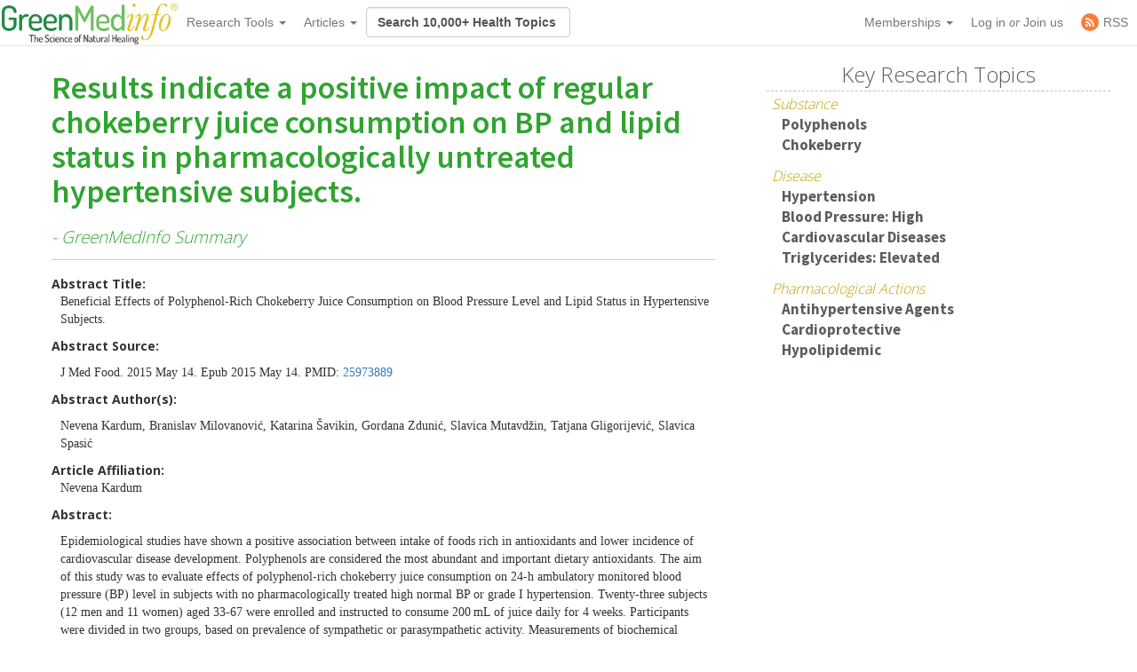

--- FILE ---
content_type: text/html; charset=utf-8
request_url: https://greenmedinfo.com/article/results-indicate-positive-impact-regular-chokeberry-juice-consumption-bp-and-l
body_size: 14912
content:
<!DOCTYPE html>
<html xmlns:fb="http://ogp.me/ns/fb#" xmlns="http://www.w3.org/1999/xhtml" xml:lang="en" lang="en" dir="ltr">
  <head>
<meta http-equiv="Content-Type" content="text/html; charset=utf-8" />
    <meta charset="utf-8">
    <meta http-equiv="X-UA-Compatible" content="IE=edge">
          <meta name="google-translate-customization" content="47f75abcce8edf83-978e2b4b4c4552aa-g516d91f368db5fad-14" />
        <meta name="viewport" content="width=device-width, initial-scale=1">
    <!-- The above 3 meta tags *must* come first in the head; any other head content must come *after* these tags -->
    <title>Beneficial Effects of Polyphenol-Rich Chokeberry Juice Consumption on</title>

    <meta name="y_key" content="32294b99c5f0fe06">
    <meta name="msvalidate.01" content="5816FF94D2DDAAF8F3A7BF020AC2DFD2" />

		<meta http-equiv="x-dns-prefetch-control" content="on" />
<link rel="dns-prefetch" href="//cdn.greenmedinfo.com" />
<link rel="shortcut icon" href="//cdn.greenmedinfo.com/sites/default/files/wilderness_favicon_1.ico?v=2" type="image/x-icon" />
<meta property="fb:app_id" content="81569487697" />
<meta property="og:title" content="Beneficial Effects of Polyphenol-Rich Chokeberry Juice Consumption on Blood Pressure Level and Lipid Status in Hypertensive Subjects." />
<meta property="og:description" content="Results indicate a positive impact of regular chokeberry juice consumption on BP and lipid status in pharmacologically untreated hypertensive subjects." />
<meta name="keywords" content="Antihypertensive Agents,Blood Pressure: High,Cardioprotective,Cardiovascular Diseases,Chokeberry,Dietary Modification,Hypertension,Hypolipidemic,Polyphenols,Significant Treatment Outcome,Triglycerides: Elevated" />
<meta property="og:image" content="http://cdn.greenmedinfo.com/sites/all/themes/wilderness/images-upgrade/gmi-logo-navbar2.png" />
<meta name="dcterms.date" content="2015-05-20T00:00:00Z" />
<meta name="description" content="Results indicate a positive impact of regular chokeberry juice consumption on BP and lipid status in pharmacologically untreated hypertensive subjects." />
<meta name="rights" content="© Copyright 2008-2018 GreenMedInfo.com, Journal Articles copyright of original owners, MeSH copyright NLM." />
<meta property="og:type" content="website" />
<link rel="canonical" href="https://greenmedinfo.com/article/results-indicate-positive-impact-regular-chokeberry-juice-consumption-bp-and-l" />
<meta property="og:url" content="https://greenmedinfo.com/article/results-indicate-positive-impact-regular-chokeberry-juice-consumption-bp-and-l" />
<meta property="fb:admins" content="657236320,1045208821" />
<meta name="p:domain_verify" content="bfb4bd7d99c2bcbd7d3950da0212ea0c"/>
    <!-- CSS aggregated by CDN module. -->
<link type="text/css" rel="stylesheet" media="all" href="//cdn.greenmedinfo.com/sites/default/files/css/cdn_css_https_fb931198856df5c4278dea13ed8c5f18.css" />
<!-- CSS aggregated by CDN module. -->

    <script type="bc830c5b3e1f4b7c1cafef03-text/javascript">
      (function(c,l,a,r,i,t,y){
          c[a]=c[a]||function(){(c[a].q=c[a].q||[]).push(arguments)};
          t=l.createElement(r);t.async=1;t.src="https://www.clarity.ms/tag/"+i;
          y=l.getElementsByTagName(r)[0];y.parentNode.insertBefore(t,y);
      })(window, document, "clarity", "script", "tjh7ru2mjg");
    </script>

        
    <!-- Latest compiled and minified CSS -->
    <link type="text/css" rel="stylesheet" media="all" href="//cdn.greenmedinfo.com/sites/all/themes/wilderness/css/bootstrap.min.css" />
    <link type="text/css" rel="stylesheet" media="all" href="//cdn.greenmedinfo.com/sites/all/themes/wilderness/css/tipso.min.css" />
    <link type="text/css" rel="stylesheet" media="all" href="//cdn.greenmedinfo.com/sites/all/themes/wilderness/rewrite.css?v=5" />
        <link type="text/css" rel="stylesheet" media="all" href="/sites/all/themes/wilderness/rewrite_style.css?v=23" />
        <link type="text/css" rel="stylesheet" media="all" href="//cdn.greenmedinfo.com/sites/all/themes/wilderness/css/a15ads.css?v=1" />
    <!-- <link rel="stylesheet" type="text/css" href="/sites/all/themes/wilderness/empowered-dash.css"> -->
    
    <link href='https://fonts.googleapis.com/css?family=PT+Sans:700|Open+Sans:300,700,800|Source+Sans+Pro:400,600,800,700' rel='stylesheet' type='text/css'>
    <script type="bc830c5b3e1f4b7c1cafef03-text/javascript" src="//cdn.greenmedinfo.com/misc/jquery.js?86zuj"></script>
<script type="bc830c5b3e1f4b7c1cafef03-text/javascript" src="//cdn.greenmedinfo.com/misc/drupal.js?86zuj"></script>
<script type="bc830c5b3e1f4b7c1cafef03-text/javascript" src="//cdn.greenmedinfo.com/sites/all/modules/admin_menu/admin_devel/admin_devel.js?86zuj"></script>
<script type="bc830c5b3e1f4b7c1cafef03-text/javascript" src="//cdn.greenmedinfo.com/sites/all/modules/jquery_ui/jquery.ui/ui/minified/ui.core.min.js?86zuj"></script>
<script type="bc830c5b3e1f4b7c1cafef03-text/javascript" src="//cdn.greenmedinfo.com/sites/all/modules/jquery_ui/jquery.ui/ui/minified/ui.dialog.min.js?86zuj"></script>
<script type="bc830c5b3e1f4b7c1cafef03-text/javascript" src="//cdn.greenmedinfo.com/sites/all/modules/jquery_ui/jquery.ui/ui/minified/ui.draggable.min.js?86zuj"></script>
<script type="bc830c5b3e1f4b7c1cafef03-text/javascript" src="//cdn.greenmedinfo.com/sites/all/modules/modalframe/js/parent.js?86zuj"></script>
<script type="bc830c5b3e1f4b7c1cafef03-text/javascript" src="//cdn.greenmedinfo.com/sites/all/modules/automodal/automodal.js?86zuj"></script>
<script type="bc830c5b3e1f4b7c1cafef03-text/javascript" src="//cdn.greenmedinfo.com/sites/all/modules/lightbox2/js/lightbox.js?86zuj"></script>
<script type="bc830c5b3e1f4b7c1cafef03-text/javascript" src="//cdn.greenmedinfo.com/sites/all/libraries/superfish/jquery.hoverIntent.minified.js?86zuj"></script>
<script type="bc830c5b3e1f4b7c1cafef03-text/javascript" src="//cdn.greenmedinfo.com/sites/all/libraries/superfish/jquery.bgiframe.min.js?86zuj"></script>
<script type="bc830c5b3e1f4b7c1cafef03-text/javascript" src="//cdn.greenmedinfo.com/sites/all/libraries/superfish/superfish.js?86zuj"></script>
<script type="bc830c5b3e1f4b7c1cafef03-text/javascript" src="//cdn.greenmedinfo.com/sites/all/libraries/superfish/supersubs.js?86zuj"></script>
<script type="bc830c5b3e1f4b7c1cafef03-text/javascript" src="//cdn.greenmedinfo.com/sites/all/libraries/superfish/supposition.js?86zuj"></script>
<script type="bc830c5b3e1f4b7c1cafef03-text/javascript" src="//cdn.greenmedinfo.com/sites/all/libraries/superfish/sftouchscreen.js?86zuj"></script>
<script type="bc830c5b3e1f4b7c1cafef03-text/javascript" src="//cdn.greenmedinfo.com/sites/all/libraries/superfish/sfsmallscreen.js?86zuj"></script>
<script type="bc830c5b3e1f4b7c1cafef03-text/javascript" src="//cdn.greenmedinfo.com/sites/all/modules/superfish/superfish.js?86zuj"></script>
<script type="bc830c5b3e1f4b7c1cafef03-text/javascript" src="//cdn.greenmedinfo.com/sites/all/modules/ubercart/uc_file/uc_file.js?86zuj"></script>
<script type="bc830c5b3e1f4b7c1cafef03-text/javascript" src="//cdn.greenmedinfo.com/sites/all/modules/ubercart/uc_roles/uc_roles.js?86zuj"></script>
<script type="bc830c5b3e1f4b7c1cafef03-text/javascript" src="//cdn.greenmedinfo.com/sites/all/modules/views_slideshow/js/views_slideshow.js?86zuj"></script>
<script type="bc830c5b3e1f4b7c1cafef03-text/javascript" src="//cdn.greenmedinfo.com/sites/all/modules/panels/js/panels.js?86zuj"></script>
<script type="bc830c5b3e1f4b7c1cafef03-text/javascript" src="//cdn.greenmedinfo.com/sites/all/modules/disqus/disqus.js?86zuj"></script>
<script type="bc830c5b3e1f4b7c1cafef03-text/javascript" src="//cdn.greenmedinfo.com/sites/all/modules/google_analytics/googleanalytics.js?86zuj"></script>
<script type="bc830c5b3e1f4b7c1cafef03-text/javascript" src="//cdn.greenmedinfo.com/sites/all/modules/gmap/js/gmap_views_ajax.js?86zuj"></script>
<script type="bc830c5b3e1f4b7c1cafef03-text/javascript" src="//cdn.greenmedinfo.com/sites/all/modules/views/js/base.js?86zuj"></script>
<script type="bc830c5b3e1f4b7c1cafef03-text/javascript" src="//cdn.greenmedinfo.com/sites/all/modules/views/js/ajax_view.js?86zuj"></script>
<script type="bc830c5b3e1f4b7c1cafef03-text/javascript" src="//cdn.greenmedinfo.com/sites/all/themes/wilderness/js/cart_features.js?86zuj"></script>
<script type="bc830c5b3e1f4b7c1cafef03-text/javascript" src="//cdn.greenmedinfo.com/sites/all/themes/wilderness/js/arne.behaviors.js?86zuj"></script>
<script type="bc830c5b3e1f4b7c1cafef03-text/javascript" src="//cdn.greenmedinfo.com/sites/all/themes/wilderness/js/site_js_validation.js?86zuj"></script>
<script type="bc830c5b3e1f4b7c1cafef03-text/javascript">
<!--//--><![CDATA[//><!--
jQuery.extend(Drupal.settings, {"basePath":"\/","automodal":{".automodal":{"autoFit":true,"draggable":true,"width":600,"height":400,"automodalClose":true,"automodalReload":false}},"lightbox2":{"rtl":0,"file_path":"\/(\\w\\w\/)sites\/default\/files","default_image":"\/sites\/all\/modules\/lightbox2\/images\/brokenimage.jpg","border_size":10,"font_color":"000","box_color":"fff","top_position":"","overlay_opacity":"0.8","overlay_color":"000","disable_close_click":1,"resize_sequence":0,"resize_speed":400,"fade_in_speed":400,"slide_down_speed":600,"use_alt_layout":0,"disable_resize":0,"disable_zoom":0,"force_show_nav":0,"show_caption":1,"loop_items":0,"node_link_text":"View Image Details","node_link_target":0,"image_count":"Image !current of !total","video_count":"Video !current of !total","page_count":"Page !current of !total","lite_press_x_close":"press \u003ca href=\"#\" onclick=\"hideLightbox(); return FALSE;\"\u003e\u003ckbd\u003ex\u003c\/kbd\u003e\u003c\/a\u003e to close","download_link_text":"","enable_login":false,"enable_contact":false,"keys_close":"c x 27","keys_previous":"p 37","keys_next":"n 39","keys_zoom":"z","keys_play_pause":"32","display_image_size":"","image_node_sizes":"()","trigger_lightbox_classes":"","trigger_lightbox_group_classes":"","trigger_slideshow_classes":"","trigger_lightframe_classes":"","trigger_lightframe_group_classes":"","custom_class_handler":0,"custom_trigger_classes":"","disable_for_gallery_lists":true,"disable_for_acidfree_gallery_lists":true,"enable_acidfree_videos":true,"slideshow_interval":5000,"slideshow_automatic_start":true,"slideshow_automatic_exit":true,"show_play_pause":true,"pause_on_next_click":false,"pause_on_previous_click":true,"loop_slides":false,"iframe_width":600,"iframe_height":400,"iframe_border":1,"enable_video":0},"user_js_uid":0,"user_js_roles":{"1":"anonymous user"},"disqus":{"url":"https:\/\/greenmedinfo.com\/article\/results-indicate-positive-impact-regular-chokeberry-juice-consumption-bp-and-l","title":"Results indicate a positive impact of regular chokeberry juice consumption on BP and lipid status in pharmacologically untreated hypertensive subjects.","identifier":"node\/117601","shortname":"greenmedinfo"},"googleanalytics":{"trackOutbound":1,"trackMailto":1,"trackDownload":1,"trackDownloadExtensions":"7z|aac|arc|arj|asf|asx|avi|bin|csv|doc(x|m)?|dot(x|m)?|exe|flv|gif|gz|gzip|hqx|jar|jpe?g|js|mp(2|3|4|e?g)|mov(ie)?|msi|msp|pdf|phps|png|ppt(x|m)?|pot(x|m)?|pps(x|m)?|ppam|sld(x|m)?|thmx|qtm?|ra(m|r)?|sea|sit|tar|tgz|torrent|txt|wav|wma|wmv|wpd|xls(x|m|b)?|xlt(x|m)|xlam|xml|z|zip","trackDomainMode":1},"CToolsUrlIsAjaxTrusted":{"\/article\/results-indicate-positive-impact-regular-chokeberry-juice-consumption-bp-and-l":[true,true]},"superfish":{"1":{"id":"1","sf":{"delay":"100","animation":{"opacity":"show","height":"show"},"speed":"fast","disableHI":false},"plugins":{"smallscreen":{"mode":"window_width","breakpointUnit":"px","title":"Header Menu"},"supposition":true,"bgiframe":true,"supersubs":true}}},"views":{"ajax_path":"\/views\/ajax","ajaxViews":{"views_dom_id:a5990398c00fd60f9dac526aae334eeb":{"view_name":"sayer_blog","view_display_id":"block_6","view_args":"","view_path":"node\/294361","view_base_path":null,"view_dom_id":"a5990398c00fd60f9dac526aae334eeb","pager_element":0}}}});
//--><!]]>
</script>
<script type="bc830c5b3e1f4b7c1cafef03-text/javascript">
<!--//--><![CDATA[//><!--
window.google_analytics_domain_name = ".greenmedinfo.com";window.google_analytics_uacct = "UA-12674294-1";
//--><!]]>
</script>
<script type="bc830c5b3e1f4b7c1cafef03-text/javascript">
<!--//--><![CDATA[//><!--
(function(i,s,o,g,r,a,m){i["GoogleAnalyticsObject"]=r;i[r]=i[r]||function(){(i[r].q=i[r].q||[]).push(arguments)},i[r].l=1*new Date();a=s.createElement(o),m=s.getElementsByTagName(o)[0];a.async=1;a.src=g;m.parentNode.insertBefore(a,m)})(window,document,"script","/sites/default/files/googleanalytics/analytics.js?86zuj","ga");ga("create", "UA-12674294-1", {"cookieDomain":".greenmedinfo.com"});ga("require", "linkid", "linkid.js");ga("require", "displayfeatures");ga("send", "pageview");
//--><!]]>
</script>
    
    <!--<!<link rel="stylesheet" type="text/css" href="/sites/all/themes/wilderness/empowered.css">-->
    
    		<!-- share this -->
    <script type="bc830c5b3e1f4b7c1cafef03-text/javascript">var switchTo5x=true;</script>
    <script type="bc830c5b3e1f4b7c1cafef03-text/javascript" src="//cdn.greenmedinfo.com/sites/all/themes/wilderness/js/buttons.js"></script>
    <script type="bc830c5b3e1f4b7c1cafef03-text/javascript">stLight.options({publisher: "d20e9ad6-4d14-49a9-be5d-4d1542f703b1", doNotHash: true, doNotCopy: true, hashAddressBar: false});</script>
    <!-- end share this -->
        
    <!-- new sharethis -->
    <script type="bc830c5b3e1f4b7c1cafef03-text/javascript" src='//platform-api.sharethis.com/js/sharethis.js#property=5ae8a5ecbf51590011f35ede&product=social-ab' async='async'></script>
    <!-- end new sharethis -->
    
    <script type="bc830c5b3e1f4b7c1cafef03-text/javascript" src="//cdn.greenmedinfo.com/misc/collapse.js?5"></script>
    <script type="bc830c5b3e1f4b7c1cafef03-text/javascript" src="//cdn.greenmedinfo.com/misc/autocomplete.js?5"></script>
	
	<script src="//cdn.greenmedinfo.com/sites/all/themes/wilderness/js/3d07b2502f.js" type="bc830c5b3e1f4b7c1cafef03-text/javascript"></script>

        
    <!--[if IE 6]><link rel="stylesheet" href="/sites/all/themes/wilderness/style.ie6.css" type="text/css" /><![endif]-->  
    <!--[if IE 7]><link rel="stylesheet" href="/sites/all/themes/wilderness/style.ie7.css" type="text/css" media="screen" /><![endif]-->
    <!--[if IE 8]><link rel="stylesheet" href="/sites/all/themes/wilderness/style.ie8.css" type="text/css" media="screen" /><![endif]-->
    <!--[if IE 9]><link rel="stylesheet" href="/sites/all/themes/wilderness/style.ie9.css" type="text/css" media="screen" /><![endif]-->
    <!--[if IE 10]><link rel="stylesheet" href="/sites/all/themes/wilderness/style.ie10.css" type="text/css" media="screen" /><![endif]-->
    <script type="bc830c5b3e1f4b7c1cafef03-text/javascript"> </script>

    <!-- HTML5 shim and Respond.js for IE8 support of HTML5 elements and media queries -->
    <!-- WARNING: Respond.js doesn't work if you view the page via file:// -->
    <!--[if lt IE 9]>
      <script src="https://oss.maxcdn.com/html5shiv/3.7.3/html5shiv.min.js"></script>
      <script src="https://oss.maxcdn.com/respond/1.4.2/respond.min.js"></script>
    <![endif]-->
    <!-- <script src="//load.sumome.com/" data-sumo-site-id="ff5ee19da0439f63514ceac5871cb4b6d9d73ae0a9286fea6ffc947fb2e3d739" async="async"></script> -->
  </head>
  <body class="research-dashboard page-generic-onecol-sidebar not-front not-logged-in page-node node-type-article one-sidebar sidebar-left section-article cdn-off no-pro whitelabel- page-generic-onecol_tpl page-generic-onecol-sidebar_tpl template-sidebar" id="node-119968">

    
<nav class="navbar navbar-default navbar-fixed-top">
  <div class="container">
    <!-- Brand and toggle get grouped for better mobile display -->
    <div class="navbar-header">
      <button type="button" class="navbar-toggle collapsed" data-toggle="collapse" data-target="#bs-example-navbar-collapse-1" aria-expanded="false">
        <span class="sr-only">Toggle navigation</span>
        <span class="icon-bar"></span>
        <span class="icon-bar"></span>
        <span class="icon-bar"></span>
      </button>
      <!-- //cdn.greenmedinfo.com/ -->
      <a class="navbar-brand" href="/"><img src="//cdn.greenmedinfo.com/sites/all/themes/wilderness/images-upgrade/GMI_Logo_Tag_No_Shadow-Registered.png" class="main-logo-input" style="max-height: 46px;"></a>
    </div>

    <!-- Collect the nav links, forms, and other content for toggling -->
    <div class="collapse navbar-collapse" id="bs-example-navbar-collapse-1">
      <ul class="nav navbar-nav">
       <!--  <li><a href="/" class="topics-link">Home</a></li> -->
       <!--  <li class="active"><a href="#">Link <span class="sr-only">(current)</span></a></li> -->
       <!--  <li><a href="/research-dashboard" class="topics-link">Dashboard</a></li> -->
       <li>
         <form class="navbar-form navbar-left hidden-md hidden-lg">
        <div class="form-group">
        
        <input class="typeahead form-control" data-items="4" data-provide="typeahead" placeholder="Search 10,000+ Health Topics" type="text" tabindex="1" />
        </div>
        <!-- <button type="submit" class="btn btn-default">Submit</button> -->
      </form>
       </li>
        <li class="dropdown">
          <a href="#" class="dropdown-toggle" data-toggle="dropdown" role="button" aria-haspopup="true" aria-expanded="false">Research Tools <span class="caret"></span></a>
          <ul class="dropdown-menu">
                        <li role="separator" class="divider"></li>
            <li><a href="/research-dashboard" class="dashboard">Research Dashboard</a></li>
            
<!--             <li role="separator" class="divider"></li>
            <li><a href="/research-dashboard/query" class="ailm">Smart Search: Diseases</a></li>
            <li><a href="/research-dashboard/query" class="ailm">Smart Search: Therapeutic Substances</a></li> -->
            <li role="separator" class="divider"></li>

            <li><a href="/research-dashboard/abstracts?abstract=cancer%20polyphenol" class="">Search Abstracts</a></li>
            <li><a href="/research-dashboard/articles?title=turmeric&body=" class="">Search Articles</a></li>
            <li><a href="/gmi-search" class="gsearch">Search All Content</a></li>
                       
            <li role="separator" class="divider"></li>
           <li class="dropdown-header ht-indexes" >Topic Research Discovery</li>
            <li><a href="/greenmed/display/disease" class="ailm">Diseases<!--  (3010+) --></a></li>
            <li><a href="/greenmed/display/substance" class="ther">Therapeutic Substances<!--  (1680+) --></a></li>
            <li><a href="/greenmed/display/therapeutic-action" class="ther">Therapeutic Actions<!--  (216+) --></a></li>
            <li><a href="/greenmed/display/pharmacological-action" class="ther">Pharmacological Actions<!--  (500+) --></a></li>
            <li><a href="/greenmed/display/toxic-ingredient" class="prob">Problem Substances<!--  (750+) --></a></li>
            <li><a href="/greenmed/display/anti-therapeutic-action" class="prob">Problematic Actions<!--  (120+) --></a></li>
            <li><a href="/greenmed/display/adverse-pharmacological-action" class="prob">Adverse Pharmacological Actions<!--  (120+) --></a></li>
            <li><a href="/greenmed/display/keyword" class="ailm">Trending Topics<!--  (780+) --></a></li>

             <!-- Start Temporal - Hide elements  -->
             <!-- <li role="separator" class="divider"></li>

            <li class="dropdown-header ht-indexes" >Smart Search - Evidence Generator</li>
            <li><a href="/research-dashboard/query" class="ac">Smart Search: Diseases</a></li>
            <li><a href="/research-dashboard/query/substances" class="ac">Smart Search: Therapeutic Substances</a></li[>
            <li><a href="/research-dashboard/query/pharmacological-actions" class="ac">Smart Search: Pharmacological Actions</a></li> -->
            <!-- End Temporal - Hide elements  -->
                         <!-- <li></li> -->
            <!-- <li role="separator" class="divider"></li> -->
          </ul>

        </li>
                 <li class="dropdown">
          <a href="#" class="dropdown-toggle" data-toggle="dropdown" role="button" aria-haspopup="true" aria-expanded="false">Articles <span class="caret"></span></a>
          <ul class="dropdown-menu">
            <li>
              <a href="/gmi-blogs" class="">Most Recent</a>
            </li>
            <li>
              <a href="/gmi-blogs-popular" class="">Most Popular</a>
            </li>
            <li><a href="/research-dashboard/articles?title=turmeric&body=" class="">Find Articles</a></li>
         </ul>
        </li>
<!--         <li class="dropdown">
          <a href="#" class="dropdown-toggle" data-toggle="dropdown" role="button" aria-haspopup="true" aria-expanded="false">About <span class="caret"></span></a>
          <ul class="dropdown-menu">
            <li><a href="/node/1">Mission &amp; About Us</a></li>
            <li><a href="/node/116622">Team</a></li>
          </ul>
          </li> -->
      </ul>
      <form class="navbar-form navbar-left hidden-xs hidden-sm">
        <div class="form-group">
        
        <input class="typeahead form-control" data-items="4" data-provide="typeahead" placeholder="Search 10,000+ Health Topics" type="text" tabindex="1" />
        </div>
        <!-- <button type="submit" class="btn btn-default">Submit</button> -->
      </form>
      <!--<ul class="nav navbar-nav navbar-right navbar-social">
        <li class="social-circles"><a href="http://www.facebook.com/greenmedinfo" target="_blank"><img style="height: 24px; width: auto" src="sites/all/themes/wilderness/images-upgrade/social/facebook2.png"></a></li>
        <li class="social-circles"><a href="http://twitter.com/greenmedinfo" target="_blank"><img style="height: 24px; width: auto" src="sites/all/themes/wilderness/images-upgrade/social/twitter2.png"></a></li>
        <li class="social-circles"><a href="https://www.instagram.com/greenmedinfo2/" target="_blank"><img style="height: 24px; width: auto" src="sites/all/themes/wilderness/images-upgrade/social/instagram.png"></a></li>-->
        <!--<li class="social-circles"><a href="http://www.greenmedinfo.com/rss.xml" target="_blank"><img style="height: 24px; width: auto" src="sites/all/themes/wilderness/images-upgrade/social/rss2.png"></a></li> -->
      <!--</ul>-->

      <ul class="nav navbar-nav navbar-right">
                <li class="dropdown">
          <ul class="dropdown-menu">
            <li><a href="#" class="dropdown-toggle" data-toggle="dropdown" role="button" aria-haspopup="true" aria-expanded="false">My Membership <span class="caret"></span></a></li>
          </ul>
        </li>
                 
        <li class="dropdown">
          <a href="#" class="dropdown-toggle" data-toggle="dropdown" role="button" aria-haspopup="true" aria-expanded="false">Memberships <span class="caret"></span></a>
          <ul class="dropdown-menu">
            <li><a href="https://store.greenmedinfo.com/sp/membership" class="mycollection">Compare Membership Plans</a></li>
            <li role="separator" class="divider"></li>
            <!-- <li><a href="https://store.greenmedinfo.com/sp/membership" class="mycollection">Give the Gift of Health. Buy a Gift Membership.</a></li>
            <li role="separator" class="divider"></li> -->
            <li><a href="/newsletter" class="mycollection">Join our Free Newsletter</a></li>
          </ul>
        </li>
        <li><a href="/user/login?destination=redirect/article%2Fresults-indicate-positive-impact-regular-chokeberry-juice-consumption-bp-and-l" title="Sign In to GMI Dashboard">Log in <span class="amp">or</span> Join us</a></li>
                <!-- <li><a href="https://unite.live/channels/greenmedinfo/greenmedinfo">UNITE</a></li> -->
        <li><a href="/web-rss.xml" title="Access to our RSS" target="_blank"><span style="display: flex; height: 20px; justify-content: center;align-items: center;"><svg style="display: block; width: 20px;margin-right: 5px;" class="MuiSvgIcon-root MuiSvgIcon-fontSizeMedium tss-1g7mkw9-LogoBlock-logoCustomColor mui-10dohqv" focusable="false" aria-hidden="true" viewBox="0 0 32 32" width="32" height="32" fill="none"><circle cx="16" cy="16" r="16" fill="#FF7C33"></circle><path d="M10.2416 24.0001C11.4797 24.0001 12.4833 22.9965 12.4833 21.7584C12.4833 20.5204 11.4797 19.5168 10.2416 19.5168C9.00362 19.5168 8 20.5204 8 21.7584C8 22.9965 9.00362 24.0001 10.2416 24.0001Z" fill="white"></path><path d="M8 8V10.91C15.2288 10.91 21.09 16.7712 21.09 24H24C24 15.1671 16.8329 8 8 8ZM8 13.8201V16.7301C12.0103 16.7301 15.2699 19.9897 15.2699 24H18.1799C18.1799 18.3753 13.6247 13.8201 8 13.8201Z" fill="white"></path></svg><span>RSS</span></span></a></li>
      </ul>
    </div><!-- /.navbar-collapse -->
  </div><!-- /.container-fluid -->
                          				<div class="center" style="float: left !important; position: relative;">
					<div id="google_translate_element"></div>
					<script type="bc830c5b3e1f4b7c1cafef03-text/javascript">
						function googleTranslateElementInit() {
							new google.translate.TranslateElement({pageLanguage: 'en', layout: google.translate.TranslateElement.InlineLayout.SIMPLE}, 'google_translate_element');
						}
					</script>
					<script type="bc830c5b3e1f4b7c1cafef03-text/javascript" src="//translate.google.com/translate_a/element.js?cb=googleTranslateElementInit"></script>
				</div>
			</nav>
<div class="container-fluid">
    <div class="overlay_popup"></div>
    <div class="popup" id="popup">
        <div class="close-btn">x</div>
        <div class="object">
            <p>This is a member's only feature.</p>
            <p>Please <a href="/membership">join or upgrade</a></p>
        </div>
    </div>
</div>          <!-- 
      <div class="container-fluid search-callout mini text-center">

        <h1><b></b></h1>

     </div> --> <!-- search-callout -->

    <!-- Google tag (gtag.js) -->
<script async src="https://www.googletagmanager.com/gtag/js?id=G-G6K3MQ9J2Z" type="bc830c5b3e1f4b7c1cafef03-text/javascript"></script>
<script type="bc830c5b3e1f4b7c1cafef03-text/javascript">
  window.dataLayer = window.dataLayer || [];
  function gtag(){dataLayer.push(arguments);}
  gtag('js', new Date());

  gtag('config', 'G-G6K3MQ9J2Z');
</script>    <div id="fb-root"></div>
<!-- 
    <div class="helloboard">
      <div class="helloboard-upper">New workspace for results-driven, evidence-based natural medicine research. <a href="#!">Learn more »</a></div>
      <div class="helloboard-lower" style="display:none;">
        <div class="container">
          <div class="helloboard-left">
            <h3>GMI Research Dashboard</h3>
            <p>To commemorate our 7yr Anniversary, we crafted a new workspace for results-driven,  evidence-based natural medicine research.</p>
            <a class="helloboard-button" href="/research-dashboard">View the DASHBOARD</a>
          </div>
          <a class="helloboard-close" href="#!">[x]</a>
        </div>
      </div>
    </div> -->

    <!-- Sayer galaxy optin -->
    
    <div class="container onecol-sidebar">
      
           
      
      <div class="col-md-8">
          
<div class="article node node-117601">
	<div class="contenttitle">
		<h1>
			<a href="/article/results-indicate-positive-impact-regular-chokeberry-juice-consumption-bp-and-l" class="active">Results indicate a positive impact of regular chokeberry juice consumption on BP and lipid status in pharmacologically untreated hypertensive subjects.</a>							<span class="greenmedinfo-synopsis"> - GreenMedInfo Summary</span>
					</h1>
	</div>
			<div class="social-container">
	<div class="social-stuff">
					<div class="sharethis-inline-share-buttons"></div>
			</div>
</div>        				
			<div class="content">
			<div class="field field-type-text field-field-scientific-purpose"><div class="field-label">Abstract Title: </div><div class="field-items" style="margin-left:10px;"><div class="field-item odd"><p>Beneficial Effects of Polyphenol-Rich Chokeberry Juice Consumption on Blood Pressure Level and Lipid Status in Hypertensive Subjects.</p></div></div></div><div class="field field-type-text field-field-pmid"><div class="field-label">Abstract Source: </div><div class="field-items" style="margin-left:10px;"><div class="field-item odd"><p><p>J Med Food. 2015 May 14. Epub 2015 May 14. PMID: <a href="http://www.ncbi.nlm.nih.gov/pubmed/25973889" rel="nofollow" target="_blank">25973889</a></p>
</p></div></div></div><div class="field field-type-text field-field-abstract_author"><div class="field-label">Abstract Author(s): </div><div class="field-items" style="margin-left:10px;"><div class="field-item odd"><p><p>Nevena Kardum, Branislav Milovanović, Katarina &Scaron;avikin, Gordana Zdunić, Slavica Mutavdžin, Tatjana Gligorijević, Slavica Spasić</p>
</p></div></div></div><div class="field field-type-text field-field-article_affiliation"><div class="field-label">Article Affiliation: </div><div class="field-items" style="margin-left:10px;"><div class="field-item odd"><p>Nevena Kardum</p></div></div></div><div class="field field-type-text field-field-full-citation"><div class="field-label">Abstract: </div><div class="field-items" style="margin-left:10px;"><div class="field-item odd"><p><p>Epidemiological studies have shown a positive association between intake of foods rich in antioxidants and lower incidence of cardiovascular disease development. Polyphenols are considered the most abundant and important dietary antioxidants. The aim of this study was to evaluate effects of polyphenol-rich chokeberry juice consumption on 24-h ambulatory monitored blood pressure (BP) level in subjects with no pharmacologically treated high normal BP or grade I hypertension. Twenty-three subjects (12 men and 11 women) aged 33-67 were enrolled and instructed to consume 200&thinsp;mL of juice daily for 4 weeks. Participants were divided in two groups, based on prevalence of sympathetic or parasympathetic activity. Measurements of biochemical parameters and heart rate variability analysis were also applied. At the end of the intervention period, average 24-h and awake systolic and diastolic BP were significantly decreased (P&lt;.05). This was more pronounced in the group with prevalence of sympathetic activity. Significant reduction in triglyceride level (P&lt;.05) and a reducing effect on total and low-density lipoprotein cholesterol were also found. Obtained results indicate a positive impact of regular chokeberry juice consumption on BP and lipid status in pharmacologically untreated hypertensive subjects.</p>
</p></div></div></div>		</div>
	<div class="node-117601"><div class="article-published-date" style="padding-bottom: 5px;"><b>Article Published Date</b> : May 13, 2015</div><div class="article-study-type"><b>Study Type</b> : Human Study</div><div class="taxonomy" style="margin-bottom:10px;"><b>Additional Links</b> <div class="substance-list"><b>Substances</b> : <a href="/substance/chokeberry" rel="nofollow" title="Content: Chokeberry | Cumulative Knowledge: 582 | Article Count: 182">Chokeberry : CK(582) : AC(182)</a>, <a href="/substance/polyphenols" rel="nofollow" title="Content: Polyphenols | Cumulative Knowledge: 2939 | Article Count: 1089">Polyphenols : CK(2939) : AC(1089)</a></div><div class="disease-list"><b>Diseases</b> : <a href="/disease/blood-pressure-high" rel="nofollow" title="Content: Blood Pressure: High | Cumulative Knowledge: 8603 | Article Count: 1405">Blood Pressure: High : CK(8603) : AC(1405)</a>, <a href="/disease/cardiovascular-diseases" rel="nofollow" title="Content: Cardiovascular Diseases | Cumulative Knowledge: 17686 | Article Count: 2959">Cardiovascular Diseases : CK(17686) : AC(2959)</a>, <a href="/disease/hypertension" rel="nofollow" title="Content: Hypertension | Cumulative Knowledge: 9407 | Article Count: 1405">Hypertension : CK(9407) : AC(1405)</a>, <a href="/disease/triglycerides-elevated" rel="nofollow" title="Content: Triglycerides: Elevated | Cumulative Knowledge: 980 | Article Count: 161">Triglycerides: Elevated : CK(980) : AC(161)</a></div><div class="phamacological-actions-list"><b>Pharmacological Actions</b> : <a href="/pharmacological-action/antihypertensive-agents" rel="nofollow" title="Content: Antihypertensive Agents | Cumulative Knowledge: 7313 | Article Count: 1065">Antihypertensive Agents : CK(7313) : AC(1065)</a>, <a href="/pharmacological-action/cardioprotective" rel="nofollow" title="Content: Cardioprotective | Cumulative Knowledge: 9812 | Article Count: 3085">Cardioprotective : CK(9812) : AC(3085)</a>, <a href="/pharmacological-action/hypolipidemic" rel="nofollow" title="Content: Hypolipidemic | Cumulative Knowledge: 9570 | Article Count: 2133">Hypolipidemic : CK(9570) : AC(2133)</a></div><div class="addition-keywords-list"><b>Additional Keywords</b> : <a href="/keyword/dietary-modification" rel="nofollow" title="Content: Dietary Modification | Cumulative Knowledge: 388 | Article Count: 59">Dietary Modification : CK(388) : AC(59)</a>, <a href="/keyword/significant-treatment-outcome" rel="nofollow" title="Content: Significant Treatment Outcome  | Cumulative Knowledge: 4300 | Article Count: 506">Significant Treatment Outcome  : CK(4300) : AC(506)</a></div></div></div>                	
			
		<div class="meta">
	<h4>Print Options</h4>
	<div class="links inline member">
					<div>Some features are currently member only features. If you are already a member, please <b><a href="/user/login?destination=node%2F117601">login</a></b>. Otherwise, <b><a href="/content/subscription-options-becoming-basic-member-unpublished">click here</a></b> to become a member.</div>
			<ul class="links inline non-member">
					
				<li class="print_html first strike">Printer-friendly version</li>
				<!-- <li class="print_mail"><a rel="nofollow" class="print-mail" title="Send this page by e-mail." href="/printmail/article/results-indicate-positive-impact-regular-chokeberry-juice-consumption-bp-and-l">Send to friend</a></li> -->
				<!-- <li class="print_pdf last strike">PDF version</li> -->
			</ul>
		
	</div>
</div>
<br class="clear" />
		<div class="subscription-display">
				</div>
		
	</div>
   
      </div>

      <div class="col-md-4">
           
          <div class="Block  bid-1548">
  <div class="Block-body">
          <div class="BlockHeader" style="text-align: center; height: inherit;">
        				 <h3 class="block-title"><span>Key Research Topics</span></h3>
				      </div>
        <div class="BlockContent">
      <div class="BlockContent-body">
        <div class="view view-g-related-topics view-id-g_related_topics view-display-id-block_1 view-dom-id-e2285361771c428c2febd5be6d6e78e8">
    
  
  
      <div class="view-content">
        <h3>Substance</h3>
  <div class="views-row views-row-1 views-row-odd views-row-first">
      
          <a href="/category/substance/polyphenols">Polyphenols</a>    </div>
  <div class="views-row views-row-2 views-row-even views-row-last">
      
          <a href="/category/substance/Chokeberry">Chokeberry</a>    </div>
  <h3>Disease</h3>
  <div class="views-row views-row-1 views-row-odd views-row-first">
      
          <a href="/category/disease/hypertension">Hypertension</a>    </div>
  <div class="views-row views-row-2 views-row-even">
      
          <a href="/category/disease/blood-pressure-high">Blood Pressure: High</a>    </div>
  <div class="views-row views-row-3 views-row-odd">
      
          <a href="/category/disease/cardiovascular-diseases">Cardiovascular Diseases</a>    </div>
  <div class="views-row views-row-4 views-row-even views-row-last">
      
          <a href="/category/disease/triglycerides-elevated">Triglycerides: Elevated</a>    </div>
  <h3>Pharmacological Actions</h3>
  <div class="views-row views-row-1 views-row-odd views-row-first">
      
          <a href="/category/pharmacological-actions/antihypertensive-agents">Antihypertensive Agents</a>    </div>
  <div class="views-row views-row-2 views-row-even">
      
          <a href="/category/pharmacological-actions/cardioprotective">Cardioprotective</a>    </div>
  <div class="views-row views-row-3 views-row-odd views-row-last">
      
          <a href="/category/pharmacological-actions/hypolipidemic">Hypolipidemic</a>    </div>
    </div>
  
  
  
  
  
  
</div>      </div>
    </div>
  </div>
</div>
   
      </div>
          
          
    </div>

     <!-- Sayer galaxy optin -->
             <div class="optinbox optinbox-top newsletter-block">
        <div class="container">
            
            <div class="col-sm-2 hidden-xs text-center hide-mobile">
<!--                style="border: 5px solid #cecece; border-radius: 100%;display: block; overflow: hidden;"-->
                <img class="img-responsive author-image"
                     src="/sites/all/themes/wilderness/images-upgrade/sayer-border.png">
                <span style="text-align:center; font-size: 13px"><strong>Sayer Ji</strong>, Founder of GreenMedInfo.com</span>
            </div>

            <div class="col-sm-8 inner newsletter-container">
                <div class="text-center author-block">
                    <img class="img-responsive visible-xs-inline author-image visible-mobile"
                         src="/sites/all/themes/wilderness/images-upgrade/sayer-border.png">
                    <span class="visible-xs-inline author-name visible-mobile"><strong>Sayer Ji</strong><br>Founder of GreenMedInfo.com</span>
                </div>
                <h2 style="color: #E1C720;">Subscribe to our informative Newsletter &amp; receive <em>Cancer Fighting Foods Ebook</em></h2><!-- SUBSCRIBE to our AMAZING NEWSLETTER and GET
TWO FREE E-BOOKS! -->
                <h4>Our newsletter serves 500,000 with essential news, research & healthy tips, daily.</h4>
                <div class="book-image visible-xs-inline visible-mobile">
                    <img src="https://greenmedinfo.com/sites/all/themes/wilderness/images/book/cancer-fighting-foods-3.png"
                         class="img-responsive">
                    <p>Cancer Fighting Foods</p>
                </div>
                <a href="/newsletter" target="_blank" class="btn btn-lg btn-success btn-block">Download Now</a>
            </div><!-- end .col-sm-10 -->
            <div class="col-sm-2 hidden-xs hide-mobile">
                <!--<img src="/sites/default/files/images/newsletter-nature-pharmacy-sm.png" class="img-responsive" style="">
            -->
                <img src="https://greenmedinfo.com/sites/all/themes/wilderness/images/book/cancer-fighting-foods-3.png"
                     class="img-responsive hidden-xs hide-mobile">
                <p class="hidden-xs hide-mobile">Cancer Fighting Foods</p>
            </div>
        </div>
    </div><!-- .optinbox -->


    <div class="footer">
	  <div class="container" style="text-align: center;">
	<div class="col-md-3" style="display: contents;">
		<p class="title">Connect with GreenMedInfo</p>
		  <!--<a style="padding: 4px; font-size: 24px;" href="https://www.facebook.com/greenmedinfo" target="_blank"><i class="fa fa-facebook-f"></i></a>
		  <a style="padding: 4px; font-size: 24px;" href="https://mewe.com/join/sayerjigreenmedinforegenerateproject" target="_blank"><img style="padding-bottom:5px;" src="https://cdn.greenmedinfo.com/sites/all/themes/wilderness/images/mewe-icon.webp" alt="MeWe"></a>
		  <a style="padding: 4px; font-size: 24px;" href="https://twitter.com/GreenMedInfo" target="_blank"><i class="fa fa-twitter"></i></a>
		  <a style="padding: 4px; font-size: 24px;" href="https://www.instagram.com/greenmedinfo2/" target="_blank"><i class="fa fa-instagram"></i></a>
		  <a style="padding: 4px; font-size: 24px;" href="https://www.greenmedinfo.com/rss.xml" target="_blank"><i class="fa fa-rss"></i></a>-->
		  <a style="padding: 4px; font-size: 24px;" href="https://t.me/sayeregengmi" target="_blank"><i class="fab fa-telegram"></i></a>
		</p>
	</div>
</div>      <div class="container">
	<div class="col-md-3">
		<ul>
			<li><strong>Links</strong></li>
			<li id="menu-318782-1"><a href="/page/about-us"><span>About Us</span></a></li>
			<li id="menu-115611-1"><a href="/contact"><span>Contact Us</span></a></li>
			<li id="menu-177909-1"><a href="/privacy-policy">Privacy Policy</span></a></li>
			<li id="menu-177910-1"><a href="/terms-of-services">Terms of Services</span></a></li>
			<li id="menu-66915-1"><a href="/return-policy">Return Policy</span></a></li>
			<li id="menu-corrections-1"><a href="/corrections">Corrections</span></a></li>
			<li id="menu-102104-1"><a href="/faq"><span>FAQ</span></a></li>
			<li id="menu-318782-1"><a href="/faq/how-do-i-become-gmi-contributing-writer"><span>Write For Us</span></a></li>
			<!-- <li id="menu-217590-1"><a href="/page/greenmedinfocom-advertising-and-visitor-statistics"><span>Advertise</span></a></li> -->
		</ul>
	</div>
	<div class="col-md-3">
		<ul>
        <li><strong>Research</strong></li>
				<li id="menu-110664-1"><a href="/greenmed/display/substance"><span>Substances</span></a></li>
				<li id="menu-110665-1"><a href="/greenmed/display/disease"><span>Ailments</span></a></li>
				<li id="menu-110667-1"><a href="/greenmed/display/toxic-ingredient"><span>Problem Substances</span></a></li>
				<li id="menu-110666-1"><a href="/greenmed/display/therapeutic-action"><span>Therapeutic Actions</span></a></li>
				<li id="menu-110669-1"><a href="/greenmed/display/anti-therapeutic-action"><span>Problematic Actions</span></a></li>
				<li id="menu-110668-1"><a href="/greenmed/display/pharmacological-action"><span>Pharmacological Actions</span></a></li>
				<li id="menu-184589-1"><a href="/greenmed/display/adverse-pharmacological-action"><span>Adverse Pharmacological Actions</span></a></li>
				<li id="menu-184590-1"><a href="/greenmed/display/keyword"><span>Keywords</span></a></li>
		</ul>
	</div>
	<div class="col-md-3">
		<ul>
				<li><strong>Articles</strong></li>
				<li id="menu-184592-1" class=""><a href="/gmi-blogs-popular"><span>Most Popular</span></a></li>
				<li id="menu-130580-1" class=""><a href="/gmi-blogs"><span>Most Recent</span></a></li>
		</ul>
	</div>
		<div class="col-md-3">
		<ul>
								<li><strong>Join Us</strong></li>
					<li id="menu-217589-1" class=""><a href="/membership"><span>Become a Member</span></a></li>
					<li id="menu-217588-1"><a href="/newsletter"><span>Join our Free Newsletter</span></a></li>
					<li id="menu-217589-1" class=""><a href="/user/login"><span>Log In</span></a></li>
						<!--<li><a href="http://www.facebook.com/greenmedinfo" target="_blank">Facebook</a></li>-->
			<!--<li><a href="http://twitter.com/greenmedinfo" target="_blank">Twitter</a></li>-->
			<!--<li><a href="https://www.instagram.com/greenmedinfo2/" target="_blank">Instagram</a></li>
			<li><a href="/rss.xml" target="_blank">RSS Feed</a></li>-->
		</ul>
	</div>
</div>
    </div>
    
    <div class="Block  bid-195">
  <div class="Block-body">
        <div class="BlockContent">
      <div class="BlockContent-body">
        <p>This website is for information purposes only.  By providing the information contained herein we are not diagnosing, treating, curing, mitigating, or preventing any type of disease or medical condition.  Before beginning any type of natural, integrative or conventional treatment regimen, it is advisable to seek the advice of a licensed healthcare professional.</p>
<p>&copy; Copyright 2008-2026 GreenMedInfo.com, Journal Articles copyright of original owners, MeSH copyright NLM.</p><script async src='https://webtrack.chd01.com/uploads/1801/websites/1/7dabc34c38834148748645a9c4dbf4900f5afc34-v2.js' type="bc830c5b3e1f4b7c1cafef03-text/javascript"></script>
      </div>
    </div>
  </div>
</div>
<div class="Block  bid-104900">
  <div class="Block-body">
        <div class="BlockContent">
      <div class="BlockContent-body">
        <script type="bc830c5b3e1f4b7c1cafef03-text/javascript">
  !function(f,b,e,v,n,t,s)
  {if(f.fbq)return;n=f.fbq=function(){n.callMethod?
  n.callMethod.apply(n,arguments):n.queue.push(arguments)};
  if(!f._fbq)f._fbq=n;n.push=n;n.loaded=!0;n.version='2.0';
  n.queue=[];t=b.createElement(e);t.async=!0;
  t.src=v;s=b.getElementsByTagName(e)[0];
  s.parentNode.insertBefore(t,s)}(window, document,'script',
  'https://connect.facebook.net/en_US/fbevents.js');
  fbq('init', '1386911322915080');
  fbq('track', 'PageView');
  </script>
  <noscript><img height="1" width="1" style="display:none"
  src="https://www.facebook.com/tr?id=1386911322915080&ev=PageView&noscript=1"
  /></noscript>      </div>
    </div>
  </div>
</div>
            <script type="bc830c5b3e1f4b7c1cafef03-text/javascript" src="//cdn.greenmedinfo.com/sites/all/modules/disablepwstrength/disablepwstrength.js?86zuj"></script>
<script type="bc830c5b3e1f4b7c1cafef03-text/javascript">
<!--//--><![CDATA[//><!--
$.post(Drupal.settings.basePath + 'jstats.php', {"path":"node\/117601","nid":"117601"});
//--><!]]>
</script>
<script type="bc830c5b3e1f4b7c1cafef03-text/javascript">
    // Set to false if opt-in required
    var trackByDefault = true;
    function acEnableTracking() {
        var expiration = new Date(new Date().getTime() + 1000 * 60 * 60 * 24 * 30);
        document.cookie = "ac_enable_tracking=1; expires= " + expiration + "; path=/";
        acTrackVisit();
    }
    function acTrackVisit() {
        var trackcmp_email = '';
        var trackcmp = document.createElement("script");
        trackcmp.async = true;
        trackcmp.type = 'text/javascript';
        trackcmp.src = '//trackcmp.net/visit?actid=799001201&e='+encodeURIComponent(trackcmp_email)+'&r='+encodeURIComponent(document.referrer)+'&u='+encodeURIComponent(window.location.href);
        var trackcmp_s = document.getElementsByTagName("script");
        if (trackcmp_s.length) {
            trackcmp_s[0].parentNode.appendChild(trackcmp);
        } else {
            var trackcmp_h = document.getElementsByTagName("head");
            trackcmp_h.length && trackcmp_h[0].appendChild(trackcmp);
        }
    }
    if (trackByDefault || /(^|; )ac_enable_tracking=([^;]+)/.test(document.cookie)) {
        acEnableTracking();
    }
</script>
    <script src="/sites/all/modules/jquery_update/replace/jquery/1.10/jquery-1.10.2.min-override.js?v13" type="bc830c5b3e1f4b7c1cafef03-text/javascript"></script><script type="bc830c5b3e1f4b7c1cafef03-text/javascript">var jQuery_bootstrap = $.noConflict(true);</script><script src="/sites/all/themes/wilderness/js/bootstrap.js?v13" type="bc830c5b3e1f4b7c1cafef03-text/javascript"></script>    <script src="/sites/all/modules/jquery_update/replace/jquery/1.8/jquery.min.1.8.2-override.js?v13" type="bc830c5b3e1f4b7c1cafef03-text/javascript"></script><script type="bc830c5b3e1f4b7c1cafef03-text/javascript">var jQuery_typeahead = $.noConflict(true);</script><script src="/sites/all/modules/greenmed/greenmed_cache/js/typeahead/typeahead.bundle.js?v13" type="bc830c5b3e1f4b7c1cafef03-text/javascript"></script> <script src="/sites/all/modules/greenmed/greenmed_cache/js/typeahead/typeahead.jquery.js?v13" type="bc830c5b3e1f4b7c1cafef03-text/javascript"></script><script src="/sites/all/modules/greenmed/greenmed_cache/js/gmi-typeahead-topics.js?v13" type="bc830c5b3e1f4b7c1cafef03-text/javascript"></script>    <!-- This site is converting visitors into subscribers and customers with OptinMonster - https://optinmonster.com--> <script type="bc830c5b3e1f4b7c1cafef03-text/javascript" src="https://a.optmnstr.com/app/js/api.min.js" data-account="1700" data-user="22951" async></script> <!-- / OptinMonster -->    <script type="bc830c5b3e1f4b7c1cafef03-text/javascript">
    window.embeddedChatbotConfig = {
    chatbotId: "-Khn-57B7NJzMKc1AjKXY",
    domain: "www.chatbase.co"
    }
    </script>
    <script src="https://www.chatbase.co/embed.min.js" chatbotId="-Khn-57B7NJzMKc1AjKXY" domain="www.chatbase.co" defer type="bc830c5b3e1f4b7c1cafef03-text/javascript">
    </script>    <script src="/sites/all/modules/jquery_update/replace/jquery/1.7/jquery.js?v8" type="bc830c5b3e1f4b7c1cafef03-text/javascript"></script><script type="bc830c5b3e1f4b7c1cafef03-text/javascript">var jQuery_sticky = $.noConflict(true);</script><script src="/sites/all/themes/wilderness/dist/cookies-message.min.js?v8" type="bc830c5b3e1f4b7c1cafef03-text/javascript"></script><script type="bc830c5b3e1f4b7c1cafef03-text/javascript">
	var isMobile = false; //initiate as false
	// device detection
	if(/(android|bb\d+|meego).+mobile|avantgo|bada\/|blackberry|blazer|compal|elaine|fennec|hiptop|iemobile|ip(hone|od)|ipad|iris|kindle|Android|Silk|lge |maemo|midp|mmp|netfront|opera m(ob|in)i|palm( os)?|phone|p(ixi|re)\/|plucker|pocket|psp|series(4|6)0|symbian|treo|up\.(browser|link)|vodafone|wap|windows (ce|phone)|xda|xiino/i.test(navigator.userAgent) 
			|| /1207|6310|6590|3gso|4thp|50[1-6]i|770s|802s|a wa|abac|ac(er|oo|s\-)|ai(ko|rn)|al(av|ca|co)|amoi|an(ex|ny|yw)|aptu|ar(ch|go)|as(te|us)|attw|au(di|\-m|r |s )|avan|be(ck|ll|nq)|bi(lb|rd)|bl(ac|az)|br(e|v)w|bumb|bw\-(n|u)|c55\/|capi|ccwa|cdm\-|cell|chtm|cldc|cmd\-|co(mp|nd)|craw|da(it|ll|ng)|dbte|dc\-s|devi|dica|dmob|do(c|p)o|ds(12|\-d)|el(49|ai)|em(l2|ul)|er(ic|k0)|esl8|ez([4-7]0|os|wa|ze)|fetc|fly(\-|_)|g1 u|g560|gene|gf\-5|g\-mo|go(\.w|od)|gr(ad|un)|haie|hcit|hd\-(m|p|t)|hei\-|hi(pt|ta)|hp( i|ip)|hs\-c|ht(c(\-| |_|a|g|p|s|t)|tp)|hu(aw|tc)|i\-(20|go|ma)|i230|iac( |\-|\/)|ibro|idea|ig01|ikom|im1k|inno|ipaq|iris|ja(t|v)a|jbro|jemu|jigs|kddi|keji|kgt( |\/)|klon|kpt |kwc\-|kyo(c|k)|le(no|xi)|lg( g|\/(k|l|u)|50|54|\-[a-w])|libw|lynx|m1\-w|m3ga|m50\/|ma(te|ui|xo)|mc(01|21|ca)|m\-cr|me(rc|ri)|mi(o8|oa|ts)|mmef|mo(01|02|bi|de|do|t(\-| |o|v)|zz)|mt(50|p1|v )|mwbp|mywa|n10[0-2]|n20[2-3]|n30(0|2)|n50(0|2|5)|n7(0(0|1)|10)|ne((c|m)\-|on|tf|wf|wg|wt)|nok(6|i)|nzph|o2im|op(ti|wv)|oran|owg1|p800|pan(a|d|t)|pdxg|pg(13|\-([1-8]|c))|phil|pire|pl(ay|uc)|pn\-2|po(ck|rt|se)|prox|psio|pt\-g|qa\-a|qc(07|12|21|32|60|\-[2-7]|i\-)|qtek|r380|r600|raks|rim9|ro(ve|zo)|s55\/|sa(ge|ma|mm|ms|ny|va)|sc(01|h\-|oo|p\-)|sdk\/|se(c(\-|0|1)|47|mc|nd|ri)|sgh\-|shar|sie(\-|m)|sk\-0|sl(45|id)|sm(al|ar|b3|it|t5)|so(ft|ny)|sp(01|h\-|v\-|v )|sy(01|mb)|t2(18|50)|t6(00|10|18)|ta(gt|lk)|tcl\-|tdg\-|tel(i|m)|tim\-|t\-mo|to(pl|sh)|ts(70|m\-|m3|m5)|tx\-9|up(\.b|g1|si)|utst|v400|v750|veri|vi(rg|te)|vk(40|5[0-3]|\-v)|vm40|voda|vulc|vx(52|53|60|61|70|80|81|83|85|98)|w3c(\-| )|webc|whit|wi(g |nc|nw)|wmlb|wonu|x700|yas\-|your|zeto|zte\-/i.test(navigator.userAgent.substr(0,4))) { 
			isMobile = true;
	}
	//if the desktop, then we display
	if (!isMobile) {
		$(document).ready(function() {
			jQuery_sticky.CookiesMessage({
				messageText: '<div style="width: 100%; margin-left: auto; margin-right: auto;" class="container"><div class="band-col-desktop band-texture">&nbsp;</div><div class="band-col-main"><h3 style="font-weight: bolder;">Why You Don\'t See Advertisers On GreenMedInfo</h3><p><strong>Did you know that Greenmedinfo.com is 100% membership supported?</strong> It is through <strong><a href="/membership">memberships</a></strong> and <strong><a href="/donation/donate-greenmedinfocom">donations</a></strong> that we are able to serve 500,000 visitors a month with free access to our carefully curated research. </p><p><strong>In order to continue, we need your support more than ever.</strong> Our <strong><a href="/membership">memberships</a></strong> start at only $8.00 per month and provide you with enhanced content & features!</p><div class="band-mobile-show"><div class="band-button-wrapper"><a class="band-button" href="/donation/donate-greenmedinfocom" id="band-cookies-info" style="color: rgb(39, 165, 81);">Donate!</a><a class="band-button" href="/membership" id="band-cookies-info" style="color: rgb(39, 165, 81);">Join Us!</a></div></div></div><div class="band-col-desktop"><div class="band-button-wrapper"><img src="/sites/all/themes/wilderness/images/ad-free.png" style="max-width:60px;"><Br /><a class="band-button" href="/donation/donate-greenmedinfocom" id="band-cookies-info" style="color: rgb(39, 165, 81);">Donate!</a><a class="band-button" href="/membership" id="band-cookies-info" style="color: rgb(39, 165, 81);">Join Us!</a></div></div><div style="clear:both;height:0;"></div></div>',
				messageBg: "#c6dac5",								// Message box background color
				messageColor: "#000",						// Message box text color
				messageLinkColor: "#27a551",				// Message box links color
				closeEnable: true,									// Show the close icon
				closeColor: "#ffffff",							// Close icon color
				closeBgColor: "#000000",						// Close icon background color
				acceptEnable: false,									// Show the Accept button
				acceptText: "Membership",				// Accept button text
				infoEnable: false,										// Show the More Info button
				infoText: "Support Us!",							// More Info button text
				infoUrl: "membership",												// More Info button URL
				cookieExpire: 14										// Cookie expire time (days)
			});
		});
	}
</script>
  <script src="/cdn-cgi/scripts/7d0fa10a/cloudflare-static/rocket-loader.min.js" data-cf-settings="bc830c5b3e1f4b7c1cafef03-|49" defer></script><script defer src="https://static.cloudflareinsights.com/beacon.min.js/vcd15cbe7772f49c399c6a5babf22c1241717689176015" integrity="sha512-ZpsOmlRQV6y907TI0dKBHq9Md29nnaEIPlkf84rnaERnq6zvWvPUqr2ft8M1aS28oN72PdrCzSjY4U6VaAw1EQ==" data-cf-beacon='{"version":"2024.11.0","token":"c5bee25907364d53bae59c4d18d2fd39","r":1,"server_timing":{"name":{"cfCacheStatus":true,"cfEdge":true,"cfExtPri":true,"cfL4":true,"cfOrigin":true,"cfSpeedBrain":true},"location_startswith":null}}' crossorigin="anonymous"></script>
</body>
</html>
